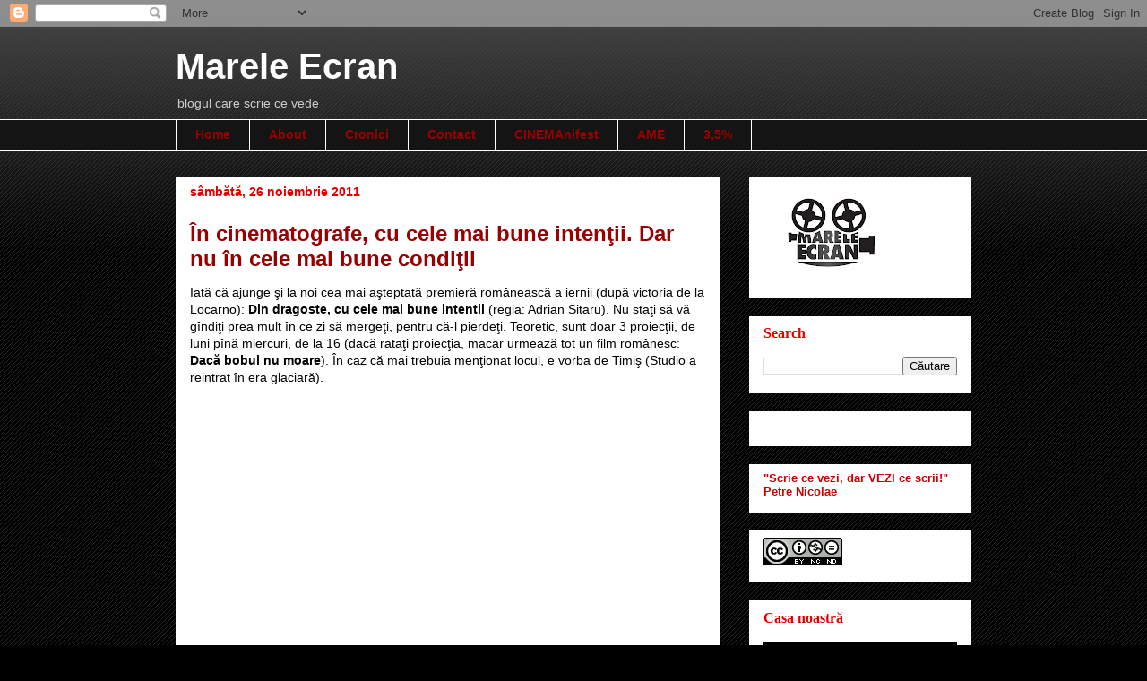

--- FILE ---
content_type: text/javascript; charset=UTF-8
request_url: https://www.mareleecran.net/2011/11/trailerul-zilei-din-dragoste-cu-cele.html?action=getFeed&widgetId=Feed2&widgetType=Feed&responseType=js&xssi_token=AOuZoY49CN9Vah_-7xebbzVnGvvEaW-opQ%3A1763111487400
body_size: 423
content:
try {
_WidgetManager._HandleControllerResult('Feed2', 'getFeed',{'status': 'ok', 'feed': {'entries': [{'title': 'un program cinematogrfaic din anii 90 de unde as p...', 'link': 'https://www.mareleecran.net/2013/12/cinema-gottlob-un-fel-de-reportaj.html?showComment\x3d1530277358638#c5088173612470793722', 'publishedDate': '2018-06-29T06:02:38.000-07:00', 'author': 'Anonymous'}, {'title': 'La multi ani plini de actiune! Sa se mai adauge in...', 'link': 'https://www.mareleecran.net/2017/11/marele-ecran-noua-spre-zece.html?showComment\x3d1510042409890#c153216530491278418', 'publishedDate': '2017-11-07T00:13:29.000-08:00', 'author': 'Anonymous'}, {'title': 'Incepand de astazi, \x22Ciau, Cinema!\x22 se r...', 'link': 'https://www.mareleecran.net/2017/06/planeta-petrila-in-deschiderea-ceau.html?showComment\x3d1498652186615#c8066098990862728814', 'publishedDate': '2017-06-28T05:16:26.000-07:00', 'author': 'Anonymous'}, {'title': 'Un film placut , nu este senzational de bine reali...', 'link': 'https://www.mareleecran.net/2014/09/the-maze-runner-2014.html?showComment\x3d1495884241725#c3981097084501730016', 'publishedDate': '2017-05-27T04:24:01.000-07:00', 'author': 'Anonymous'}, {'title': 'Buna ! Alt torrent unde pot gasi filmul???', 'link': 'https://www.mareleecran.net/2010/08/fanfan-1993.html?showComment\x3d1488668371204#c3734826717113042220', 'publishedDate': '2017-03-04T14:59:31.000-08:00', 'author': 'Anonymous'}], 'title': 'Marele Ecran'}});
} catch (e) {
  if (typeof log != 'undefined') {
    log('HandleControllerResult failed: ' + e);
  }
}


--- FILE ---
content_type: text/javascript; charset=UTF-8
request_url: https://www.mareleecran.net/2011/11/trailerul-zilei-din-dragoste-cu-cele.html?action=getFeed&widgetId=Feed1&widgetType=Feed&responseType=js&xssi_token=AOuZoY49CN9Vah_-7xebbzVnGvvEaW-opQ%3A1763111487400
body_size: 376
content:
try {
_WidgetManager._HandleControllerResult('Feed1', 'getFeed',{'status': 'ok', 'feed': {'entries': [{'title': '\u201eTr\u0103iesc existen\u021ba mea \xeen spiritul acesta de c\u0103utare a necunoscutului\x22', 'link': 'https://www.mareleecran.net/2025/10/traiesc-existenta-mea-in-spiritul.html', 'publishedDate': '2025-10-30T01:22:00.000-07:00', 'author': 'Lucian Mircu'}, {'title': 'Andreiana Mihail, despre \u201eBoxing with Myself\u201d', 'link': 'https://www.mareleecran.net/2025/10/andreiana-mihail-despre-boxing-with.html', 'publishedDate': '2025-10-05T22:28:00.000-07:00', 'author': 'Lucian Mircu'}, {'title': '\u201eMocnea \xeen aer un amestec egal de puritate \u0219i violen\u021b\u0103\x22', 'link': 'https://www.mareleecran.net/2025/09/mocnea-in-aer-un-amestec-egal-de.html', 'publishedDate': '2025-09-18T22:44:00.000-07:00', 'author': 'Lucian Mircu'}, {'title': '\x22\xcen cazul documentarului meu, imaginile m-au g\u0103sit pe mine \u0219i nu invers\x22', 'link': 'https://www.mareleecran.net/2025/08/in-cazul-documentarului-meu-imaginile-m.html', 'publishedDate': '2025-08-29T12:11:00.000-07:00', 'author': 'Lucian Mircu'}, {'title': 'Adrian Tama\u0219, drume\u021b pe Via', 'link': 'https://www.mareleecran.net/2025/07/adrian-tamas-drumet-pe-via.html', 'publishedDate': '2025-07-15T23:16:00.000-07:00', 'author': 'Lucian Mircu'}], 'title': 'Marele Ecran'}});
} catch (e) {
  if (typeof log != 'undefined') {
    log('HandleControllerResult failed: ' + e);
  }
}
